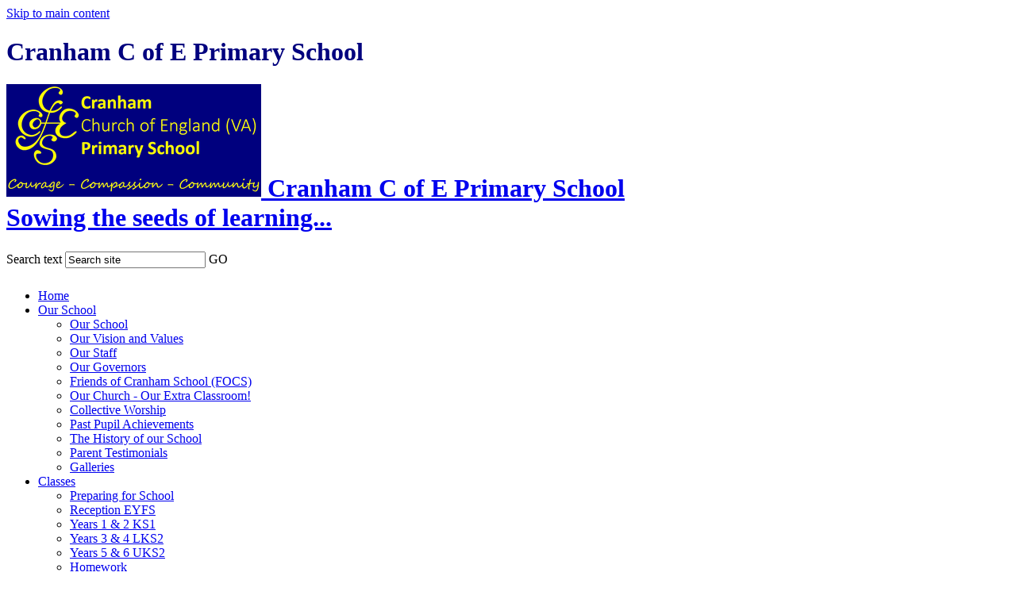

--- FILE ---
content_type: text/html
request_url: https://www.cranhamcofeschool.com/Parents/Remote-Education/
body_size: 14666
content:
<!-- from CSV -->
<!DOCTYPE html>
<html lang="en">
<head>
	<!--pageID 10578-->
	
		<meta charset="UTF-8">
        
        <title>Cranham C of E Primary School - Remote Education</title>

        <meta name="description" content="Welcome to the website of Cranham C of E Primary School, Cranham, Gloucester," />
        <meta name="keywords" content=" Cranham, Gloucester," />
        <meta name="author" content="Cranham C of E Primary School website"/>
        
                <meta name="robots" content="INDEX, FOLLOW"/>
        
        <meta name="rating" content="General"/>
        <meta name="revisit-after" content="2 days"/>
		<meta property="og:site_name" content="Cranham C of E Primary School" />
<meta property="og:title" content="Remote Education" />
<meta property="og:url" content="http://cranhamcofe.greenhousecms.co.uk/Parents/Remote-Education" />
<meta property="og:type" content="website" />
<meta property="og:description" content="This information is intended to provide clarity and transparency to pupils and parents or carers about what to expect from remote education where national or local restrictions require entire cohorts (or bubbles) to remain at home." />
<meta name="twitter:card" content="summary" />
<meta name="twitter:title" content="Remote Education" />
<meta name="twitter:description" content="This information is intended to provide clarity and transparency to pupils and parents or carers about what to expect from remote education where national or local restrictions require entire cohorts (or bubbles) to remain at home." />
<meta name="twitter:url" content="http://cranhamcofe.greenhousecms.co.uk/Parents/Remote-Education" />

        
        <link rel="shortcut icon" href="/favicon.ico" />
        <link rel="icon" href="/favicon.ico" />
	 
    
<link href="/admin/public/c_boxes_buttons.css" rel="stylesheet" type="text/css" />
<link href="/inc/c.css"  rel="stylesheet" type="text/css" media="screen" />

<!-- MOBILE / RESPONSIVE -->
<meta name="viewport" content="width=device-width, initial-scale=1, maximum-scale=2">

<!-- Import IE8 and IE7 Stylesheets -->
    <!--[if lt IE 9]>
        <script src="http://html5shiv.googlecode.com/svn/trunk/html5.js"></script>
        <link href="/inc/c_IE8.css" rel="stylesheet" type="text/css" media="screen" />
    <![endif]-->
    <!--[if lt IE 8]>
        <link href="/inc/c_IE7.css" rel="stylesheet" type="text/css" media="screen" />
    <![endif]-->

<!-- IE warnings -->
    <!--[if IE]>
         <div id="ie-warning">
         <p>Sorry, this version of Internet Explorer <strong>may not support certain features</strong>.<br />
         <p>We recommend <a href="https://www.google.com/chrome/" target="_blank">Google Chrome</a>.</p>
         <a onclick="myFunction()">Thank you but no.</a >
         </div>
        
         <script>
         function myFunction() {
             var x = document.getElementById("ie-warning");
             if (x.style.display === "none") {
                 x.style.display = "block";
             } else {
             x.style.display = "none";
                 }
         }
         </script>
    <![endif]-->

<!-- Current position in navigation -->

<style type="text/css">
	.nav li a#nav1954  					{background: #fff; color: #00007E; font-weight: bold;}
	#SideHeadingPages li a#subID10578		{text-decoration: underline; }
	#SideHeadingPages li a#childID10578	{text-decoration: underline;}
	ul li.sidelist_li							{display:none;}
	ul li.PPID10578							{display:block; }
/* GM 2022/12/19 fix for broken inside page styles */
 h1 {color: #00007E;}
.Content1Column h1 {background-color: #00007E; color:#FFF}


.Content2Column {
    width: 666px;
    margin: 0;
    padding: 30px;
    float: left;
    min-height: 350px;
    text-align: left;
    -webkit-box-shadow: inset 0 0 0 3px #00007e;
    -moz-box-shadow: inset 0 0 0 3px #00007e;
    box-shadow: inset 0 0 0 3px #00007e;
    -moz-border-radius: 25px;
    border-radius: 25px;
}
@media only screen and (max-width: 750px){
.Content2Column {
    width: 84%;
    padding: 5%;
    margin: 3%;
}}

/*Fola Menu fix*/
.mean-container .mean-nav {
    float: left;
    width: 100%;
    background: #00007E;
    margin-top: 44px;
}

/* Inside pages h1 fix - Kev - 17/02/2023 */
@media only screen and (max-width: 990px){
.Content1Column h1, .Content2Column h1, .Content3Column h1 {
    margin: 20px auto; }}

/* translate fola 24.1.24 */

.translate {
    padding: 5px;
    width: 155px;
    position: relative;
    top: -180px;
    right: -635px;
}

@media only screen and (max-width: 990px){
.translate {
    top: -15px;
    left: 33%;}}

</style>

<!-- Import jQuery -->
<script type="text/javascript" src="https://ajax.googleapis.com/ajax/libs/jquery/1.8.3/jquery.min.js"></script>
<!--<script src="https://code.jquery.com/jquery-3.5.1.min.js" integrity="sha256-9/aliU8dGd2tb6OSsuzixeV4y/faTqgFtohetphbbj0=" crossorigin="anonymous"></script>-->

<!-- If using using Google Webfonts, link to the external CSS file here -->






















    
</head>

<body class="body_10578">



<!-- Wrapper -->

<a href="#mainholder" class="skip-link">Skip to main content</a>

<div id="wrapper">

	

    <!-- Header -->
	<header>
     <div class="wrapper">

                <h1 class="hidden" title="Go to home page">Cranham C of E Primary School</h1>

                <h1><a href="/index.asp"><img id="logo" src="/i/design/Cranham-CofE-Primary-School.png" />

                        <span>Cranham C of E Primary School<br>
                            <span>Sowing the seeds of learning...</span>
                        </span>
                    </a>
                </h1>

                <form method="post" action="/inc/Search/" id="FS">
                    <label for="search-field" class="hidden">Search text</label> <input name="S" type="text"
                        id="search-field" onfocus="resetsearch()" value="Search site"> <label
                        for="search-submit" class="hidden">GO</label> <input type="image" id="search-submit"
                        src="/i/design/bg_button_search.png" alt="Search this website" role="button" width="18" height="18">
                </form>
 <div class="translate"><div id="google_translate_element"></div>
            </div>
    </header>

        <nav id="navholder">
        <div class="wrapper">
            <ul id="dmenu" class="nav">
<li><a href="/" id="nav1957">Home</a>
</li><li><a href="/Our-School" id="nav1951">Our School</a>
<ul><li><a href="/Our-School">Our School</a></li><li><a href="/Vision-and-Values">Our Vision and Values</a></li><li><a href="/Our-School/Our-Staff">Our Staff</a></li><li><a href="/Our-School/Our-Governors">Our Governors</a></li><li><a href="/Friends-of-Cranham-School-FOCS">Friends of Cranham School (FOCS)</a></li><li><a href="/Our-Church-Our-Extra-Classroom">Our Church - Our Extra Classroom!</a></li><li><a href="/Collective-Worship">Collective Worship</a></li><li><a href="/Past-Pupil-Achievements">Past Pupil Achievements</a></li><li><a href="/The-history-of-or-school">The History of our School</a></li><li><a href="/Parent-testimonies">Parent Testimonials</a></li><li><a href="/News/Galleries">Galleries</a></li></ul></li><li><a href="/Reception" id="nav1995">Classes</a>
<ul><li><a href="/Preparing-for-school">Preparing for School</a></li><li><a href="/Reception">Reception EYFS</a></li><li><a href="/Years-1-2">Years 1 &amp; 2 KS1</a></li><li><a href="/Class_Pages/Years-3-4">Years 3 &amp; 4 LKS2</a></li><li><a href="/Class_Pages/Years-5-6">Years 5 &amp; 6 UKS2</a></li><li><a href="/Homework">Homework</a></li><li><a href="/Whole-School">Special Events</a></li><li><a href="/Kids-Page">Kids' Page!</a></li></ul></li><li><a href="/Parents/Term-Dates" id="nav1954">Parents</a>
<ul><li><a href="/Parents/Parent-Survey">Parent Survey 2024-25</a></li><li><a href="/Parents/Term-Dates">Term Dates</a></li><li><a href="/Parents/Our-School-Opening-Hours">School Opening Hours</a></li><li><a href="/Parents/Wrap-around-care">Wrap-around care</a></li><li><a href="/Parents/Our-School-Uniform">School Uniform</a></li><li><a href="/Parents/School-Meals">School Meals</a></li><li><a href="/Parents/Should-I-keep-my-child-off-school">Attendance</a></li><li><a href="/Parents/Behaviour-Expectations">Behaviour Expectations</a></li><li><a href="/Parents/SEND">SEND</a></li><li><a href="/Parents/Early-Help">Early Help</a></li><li><a href="/Parents/Local-Support-for-Families">Local Support for Families</a></li><li><a href="/Parents/Admissions-Forms-and-Policies">Admissions Policy</a></li><li><a href="/Parents/E-Safety">E-Safety</a></li><li><a href="/Parents/Supporting-Learning-At-Home">Supporting Learning At Home</a></li><li><a href="/Parents/Remote-Education">Remote Education</a></li><li><a href="/Parents/Severe-Weather-Closure">Severe Weather Closure</a></li><li><a href="/Parents/OFSTED-s-Parent-View">OFSTED's Parent View</a></li><li><a href="/Donations-Gifts">Donations & Gifts</a></li></ul></li><li><a href="/Our-Subjects" id="nav1952">Curriculum</a>
<ul><li><a href="/Curriculum">Curriculum Design</a></li><li><a href="/Our-Subjects">Our subjects</a></li><li><a href="/Reading">Reading explained</a><ul><li><a href="/Reading-INTENT">Reading INTENT</a></li><li><a href="/Reading-IMPLEMENTATION">Reading IMPLEMENTATION</a></li><li><a href="/Redaing-IMPACT">Reading IMPACT</a></li></ul></li><li><a href="/Writing">Writing explained</a><ul><li><a href="/Writing-INTENT">Writing INTENT</a></li><li><a href="/Writing-IMPLEMENTATION">Writing IMPLEMENTATION</a></li><li><a href="/Writing-IMPACT">Writing IMPACT</a></li></ul></li><li><a href="/Maths">Maths explained</a><ul><li><a href="/Maths-INTENT">Maths INTENT</a></li><li><a href="/Maths-IMPLEMENTATION">Maths IMPLEMENTATION</a></li><li><a href="/Maths-IMPACT">Maths IMPACT</a></li></ul></li><li><a href="/Science">Science explained</a><ul><li><a href="/Science-INTENT">Science INTENT</a></li><li><a href="/Science-IMPLEMENTATION">Science IMPLEMENTATION</a></li><li><a href="/Science-IMPACT">Science IMPACT</a></li></ul></li><li><a href="/RE">Religious Education explained</a><ul><li><a href="/RE-INTENT">RE INTENT</a></li><li><a href="/RE-IMPLEMENTATION">RE IMPLEMENTATION</a></li><li><a href="/RE-IMPACT">RE IMPACT</a></li></ul></li><li><a href="/History">History explained</a><ul><li><a href="/History-INTENT">History INTENT</a></li><li><a href="/History-IMPLEMENTATION">History IMPLEMENTATION</a></li><li><a href="/History-IMPACT">History IMPACT</a></li></ul></li><li><a href="/Geography">Geography explained</a><ul><li><a href="/Geography-INTENT">Geography INTENT</a></li><li><a href="/Geography-IMPLEMENTATION">Geography IMPLEMENTATION</a></li><li><a href="/Geography-IMPACT-22012023185550">Geography IMPACT</a></li></ul></li><li><a href="/Art">Art explained</a><ul><li><a href="/Art-INTENT">Art INTENT</a></li><li><a href="/Art-IMPLEMENTATION">Art IMPLEMENTATION</a></li><li><a href="/Art-IMPACT">Art IMPACT</a></li></ul></li><li><a href="/Design-Technology">Design & Technology explained</a><ul><li><a href="/DT-INTENT">DT INTENT</a></li><li><a href="/DT-IMPLEMENTATION">DT IMPLEMENTATION</a></li><li><a href="/DT-IMPACT">DT IMPACT</a></li></ul></li><li><a href="/Computing">Computing explained</a><ul><li><a href="/Computing-INTENT">Computing INTENT</a></li><li><a href="/Computing-IMPLEMENTATION">Computing IMPLEMENTATION</a></li><li><a href="/Computing-IMPACT">Computing IMPACT</a></li></ul></li><li><a href="/Music-18012023145358">Music explained</a><ul><li><a href="/Music-INTENT">Music INTENT</a></li><li><a href="/Music-IMPLEMENTATION">Music IMPLEMENTATION</a></li><li><a href="/Music-IMPACT">Music IMPACT</a></li></ul></li><li><a href="/PSHE">PSHE explained</a><ul><li><a href="/PSHE-INTENT">PSHE INTENT</a></li><li><a href="/PSHE-IMPLEMENTATION">PSHE IMPLEMENTATION</a></li><li><a href="/PSHE-IMPACT">PSHE IMPACT</a></li></ul></li><li><a href="/Spanish">Spanish explained</a><ul><li><a href="/Spanish-INTENT">Spanish INTENT</a></li><li><a href="/Spanish-IMPLEMENTATION">Spanish IMPLEMENTATION</a></li><li><a href="/Spanish-IMPACT">Spanish IMPACT</a></li></ul></li><li><a href="/Physical-Education">Physical Education explained</a><ul><li><a href="/PE-INTENT-22012023184335">PE INTENT</a></li><li><a href="/PE-IMPLEMENTATION-22012023185101">PE IMPLEMENTATION</a></li><li><a href="/Geography-IMPACT">PE IMPACT</a></li></ul></li></ul></li><li><a href="/Curriculum___Learning/Sport-at-Cranham" id="nav2007">Personal Development</a>
<ul><li><a href="/Courageous-Advocacy">Courageous Advocacy</a></li><li><a href="/Children-s-Leadership-Roles">Children's Leadership</a></li><li><a href="/Clubs-at-Cranham">Clubs at Cranham</a></li><li><a href="/Forest-School">Forest School</a></li><li><a href="/Curriculum___Learning/Sport-at-Cranham">Sporting Opportunities</a></li><li><a href="/Current-Affairs-Collective-Worship">Current Affairs Collective Worship</a></li><li><a href="/Experiences">Experiences</a></li><li><a href="/British-Values">British Values</a></li></ul></li><li><a href="/Key-Information/Key-Information-Documents" id="nav1955">Key Info</a>
<ul><li><a href="/Admission-September-2024">Admissions</a></li><li><a href="/Key-Information/Key-Information-Documents">Ofsted & SIAMS Reports</a></li><li><a href="/Key-Information/Safeguarding">Safeguarding</a></li><li><a href="/Key-Information/School-Performance-Results">School Performance Results</a></li><li><a href="/Policies">Policies</a></li><li><a href="/Key-Information/Sports-Funding">PE and Sport Premium</a></li><li><a href="/Key-Information/Pupil-Premium">Pupil Premium</a></li><li><a href="/Key-Information/Financial-Information">Financial Information</a></li><li><a href="/Our-School/Current-Vacancies">Current Vacancies</a></li><li><a href="/Accessibility-Statement">Accessibility Statement</a></li><li><a href="/Key-Information/Request-for-Paper-Copies">Request for Paper Copies</a></li></ul></li><li><a href="/News" id="nav1953">News & Diary</a>
<ul><li><a href="/News">News & Events</a></li><li><a href="/News/Newsletters">Newsletters</a></li><li><a href="/Calendar">Calendar</a></li><li><a href="/Diary">Diary Listing</a></li></ul></li><li><a href="/Contact-Us" id="nav1956">Contact Us</a>
</li></ul>
        </div>
    </nav>
    <!-- NavHolder -->









	<!-- Main Holder -->

	<div id="mainholder">
		<div class="wrapper-inside">
	<div class="ColumnRight">
<nav id="SideHeadingPages" class="SideHeading"><h2>Parents</h2>
<ul class="SideList"><li><a href="/Parents/Parent-Survey" id="subID24089">Parent Survey 2024-25</a></li><li><a href="/Parents/Term-Dates" id="subID9059">Term Dates</a></li><li><a href="/Parents/Our-School-Opening-Hours" id="subID10572">School Opening Hours</a></li><li><a href="/Parents/Wrap-around-care" id="subID15952">Wrap-around care</a></li><li><a href="/Parents/Our-School-Uniform" id="subID10568">School Uniform</a></li><li><a href="/Parents/School-Meals" id="subID9060">School Meals</a></li><li><a href="/Parents/Should-I-keep-my-child-off-school" id="subID10547">Attendance</a></li><li><a href="/Parents/Behaviour-Expectations" id="subID21542">Behaviour Expectations</a></li><li><a href="/Parents/SEND" id="subID9074">SEND</a></li><li><a href="/Parents/Early-Help" id="subID9062">Early Help</a></li><li><a href="/Parents/Local-Support-for-Families" id="subID26748">Local Support for Families</a></li><li><a href="/Parents/Admissions-Forms-and-Policies" id="subID9061">Admissions Policy</a></li><li><a href="/Parents/E-Safety" id="subID21058">E-Safety</a></li><li><a href="/Parents/Supporting-Learning-At-Home" id="subID9055">Supporting Learning At Home</a></li><li><a href="/Parents/Remote-Education" id="subID10578">Remote Education</a></li><li><a href="/Parents/Severe-Weather-Closure" id="subID10960">Severe Weather Closure</a></li><li><a href="/Parents/OFSTED-s-Parent-View" id="subID9063">OFSTED's Parent View</a></li><li><a href="/Donations-Gifts" id="subID18535">Donations & Gifts</a></li>
</ul></nav>
</div>
<div class="Content2Column">
<h1 class="HTXT">Remote education provision: information for parents</h1>
<p><a></a><a></a><a></a><a></a><a></a><a></a><a></a><a></a><a></a>This information is intended to provide clarity and transparency to pupils and parents or carers about what to expect from remote education where national or local restrictions require entire cohorts (or bubbles) to remain at home.</p>
<p>For details of what to expect where individual pupils are self-isolating, please see the final section of this page.</p>
<h2><a></a><a></a><a></a><a></a><a></a><a></a><a></a>The remote curriculum: what is taught to pupils at home</h2>
<p><a></a><a></a>A pupil&rsquo;s first day or two of being educated remotely might look different from our standard approach, while we take all necessary actions to prepare for a longer period of remote teaching.</p>
<h3>What should my child expect from immediate remote education in the first day or two of pupils being sent home?</h3>
<p>Your child's class teacher will make contact with you via email or Dojo. In this interim period, teachers will need time to design and create a programme of online learning. In the meantime, they will endeavour to provide open-ended tasks for home learning.</p>
<h3>Following the first few days of remote education, will my child be taught broadly the same curriculum as they would if they were in school?</h3>
<p>Yes, your class teacher will aim to make resources available online for all curriculum subjects. However, we understand the limitations of home-schooling due to:</p>
<ul>
<li>limits to parental support</li>
<li>lack of qualified teacher</li>
<li>lack of resources</li>
<li>issues with engagement or behaviour</li>
</ul>
<p>Therefore, our main focus will be on reading, writing and maths with the expectation that these tasks will be supported as a priority at home. We will endeavour to provide resources for collection if possible, particularly for KS1 children.</p>
<p>It is also vital that children remain active daily and therefore we emphasise Physical Education as a high priority.</p>
<h2>Remote teaching and study time each day</h2>
<h3>How long can I expect work set by the school to take my child each day?</h3>
<p>We expect that remote education (including remote teaching and independent work) will take pupils broadly the following number of hours each day:</p>
<table width="664">
<tbody>
<tr>
<td style="border: 1pt solid black; width: 103.297px;">
<p>Key Stage 1</p>
</td>
<td style="border-top: 1pt solid black; border-right: 1pt solid black; border-bottom: 1pt solid black; border-image: initial; border-left: none; width: 557.703px;">
<p>2 hours per day minimum&nbsp;prioritising&nbsp;reading, writing, maths and PE</p>
</td>
</tr>
<tr>
<td style="border-right: 1pt solid black; border-bottom: 1pt solid black; border-left: 1pt solid black; border-image: initial; border-top: none; width: 103.297px;">
<p>Key Stage 2</p>
</td>
<td style="border-top: none; border-left: none; border-bottom: 1pt solid black; border-right: 1pt solid black; width: 557.703px;">
<p>3 hours per day minimum prioritising reading, writing, maths and PE</p>
</td>
</tr>
</tbody>
</table>
<p>&nbsp;</p>
<h2>Accessing remote education</h2>
<h3>How will my child access any online remote education you are providing?</h3>
<p>Live lesson will be delivered through Zoom.</p>
<p>Resources will be emailed to parents' accounts.</p>
<h3>If my child does not have digital or online access at home, how will you support them to access remote education?</h3>
<p>We recognise that some pupils may not have suitable online access at home. We take the following approaches to support those pupils to access remote education: Resource packs will be available for weekly collection from the school office.&nbsp;</p>
<h3>How will my child be taught remotely?</h3>
<p>We use a combination of the following approaches to teach pupils remotely:</p>
<p>&nbsp;Live lessons, recorded powerpoints and set tasks.</p>
<h2>Engagement and feedback</h2>
<h3>What are your expectations for my child&rsquo;s engagement and the support that we as parents and carers should provide at home?</h3>
<p>We understand that every parent's situation is different and therefore the level of support available will vary. We expect you to enable your child to attend live registration every morning. We expect you to support children daily in accessing, completing and uploading learning where possible, particularly EYFS and KS1. KS2 children will be able to complete their learning with a greater degree of independence - we expect you to encourage their engagement and support them where possible, particularly by arranging access to IT and a quiet place for them to focus. We expect you to remain in regular communication with your child's teacher throughout.</p>
<h3>How will you check whether my child is engaging with their work and how will I be informed if there are concerns?</h3>
<p>&nbsp;Work will be uploaded or emailed to class teachers. If we have any concerns about engagement, we will contact you.</p>
<h3>How will you assess my child&rsquo;s work and progress?</h3>
<p>Feedback can take many forms and may not always mean extensive written comments for individual children. For example, whole-class feedback or quizzes marked automatically via digital platforms are also valid and effective methods, amongst many others. We will provide feedback either online via Dojo,&nbsp;or verbally in our live sessions.</p>
<h2>Additional support for pupils with particular needs</h2>
<h3>How will you work with me to help my child who needs additional support from adults at home to access remote education?</h3>
<p>We recognise that some pupils, for example some pupils with special educational needs and disabilities (SEND), may not be able to access remote education without support from adults at home. We acknowledge the difficulties this may place on families, and Mrs Kay will work with parents and carers to support those pupils in a way that is tailored to their individual needs.&nbsp;</p>
<h2>Remote education for self-isolating pupils</h2>
<p>Where individual pupils need to self-isolate but the majority of their peer group remains in school, how remote education is provided will likely differ from the approach for whole groups. This is due to the challenges of teaching pupils both at home and in school.</p>
<h3>If my child is not in school because they are self-isolating, how will their remote education differ from the approaches described above?</h3>
<p>The class teacher will endeavour to provide weekly learning and resources but will not be able to provide live lessons. Parents are encouraged to stay in close communication with the class teacher in order to maintain that close relationship between teaching, learning and supporting. Regular feedback will be provided by Teams or via Dojo.</p>
</div>

        </div><!--wrapper-inside-->
	</div>
</div>

<!-- Footer -->
<footer>

	<!-- put database code like diary and news items in here -->
	

            <div class="wrapper">

                <p>&copy; 2026 &middot; Cranham C of E Primary School &middot;

                    <a href="/legal/">Legal Information</a><br>

                    Cranham C of E Primary School, Cranham, Gloucester, GL4 8HS<br>

                    T: 01452 812660 &middot;

                    <a href="mailto:admin@cranham.gloucs.sch.uk">admin@cranham.gloucs.sch.uk</a><br>
                </p>

                <p id="credit">School Website Powered<br> by <a
                        href="https://www.greenhouseschoolwebsites.co.uk/index.asp" target="_blank"
                        rel="nofollow">Greenhouse School Websites</a></p>

            </div>
</footer>

<section id="awards">
<div class="CMSawards">
    <ul>
        <li>&nbsp;</li>
    </ul>
</div>

</section>

<!-- Translate -->
<script type="text/javascript" src="//translate.google.com/translate_a/element.js?cb=googleTranslateElementInit"></script>
<script type="text/javascript">
    function googleTranslateElementInit() {
      new google.translate.TranslateElement({pageLanguage: 'en'}, 'google_translate_element');
    }
</script>

<script type="text/javascript" src="/inc/js/scripts.min.js"></script>
<script type="text/javascript">

	// Mobile Navigation
	$(document).ready(function () {
	$('nav#navholder .wrapper').meanmenu({
	  meanMenuContainer: '#wrapper', // Choose where meanmenu will be placed within the HTML
	  meanScreenWidth: "990", // set the screen width you want meanmenu to kick in at
	  meanRevealPosition: "center", // left right or center positions
	  meanRevealPositionDistance: "", // Tweak the position of the menu from the left / right
	  meanShowChildren: true, // true to show children in the menu, false to hide them
	  meanExpandableChildren: true, // true to allow expand/collapse children
	  meanRemoveAttrs: true, // true to remove classes and IDs, false to keep them
	  meanDisplay: "block", // override display method for table cell based layouts e.g. table-cell
	  removeElements: "" // set to hide page elements
	});
	});

 // Backstretch
    $("#slider").backstretch([
           	  	"/i/photos/Gallery/Home/1_1.jpg" , 
  	  	"/i/photos/Gallery/Home/1_2.jpg" , 
  	  	"/i/photos/Gallery/Home/2.jpg" , 
  	  	"/i/photos/Gallery/Home/3.jpg" , 
  	  	"/i/photos/Gallery/Home/5.jpg" , 

	], {
	  duration: 4000
	  , fade: 550
		}
	);
  	<!-- banimgs = 6 banimgsize = 450000 -->
	
	
	// Reset site search form on focus
	function resetsearch () { $("#search-field").val(""); }

	$(document).ready(function() {

  // Finding an li inside the div
    var awb = $('.CMSawards li img').length;

    // If nothing added via CMS
    if (awb == 0) {
      $('.CMSawards').attr('class','hidden');
      $('#awards').hide();
    }


	// Add parent class to 2nd level links with children
	$("#dmenu li li a").each(function() {
	  if ($(this).next().length > 0) {
	  	$(this).addClass("parent");
	  };
	});

	// Add doubleTapToGo to navigation links
	$("#dmenu li:has(ul)").doubleTapToGo(); /* touch device menus */

  	});

  	//RESPONSIVE CODE
  function checkWidth() {
	var windowSize = $(window).width();
	if (windowSize < 770) {
	  // If mobile: Insert sidebar after Content2Column
	  $(".ColumnLeft").insertAfter(".Content2Column");
	  $(".ColumnRight").insertAfter(".Content2Column");
	}
	else {
	  // Otherwise reposition sidebar before Content2Column
	  $(".ColumnLeft").insertBefore(".Content2Column");
	  $(".ColumnRight").insertBefore(".Content2Column");
	}
  }
  checkWidth();
  $(window).bind('resize orientationchange', function() {
    checkWidth();
  });

	//prevent # link from having action
	$('a[href="#"]:not(.auto-list-modal)').click(function(e) {
		e.preventDefault();
	});

</script>

<!-- reload on orientation or size change -->
<script type="text/javascript">
    window.onorientationchange = function() { 
        var orientation = window.orientation; 
            switch(orientation) { 
                case 0:
                case 90:
                // case -90: window.location.reload(); 
                break; } 
    };
</script>
<!--end expanding code-->

<script src="https://cdn.userway.org/widget.js" data-account="QIgFShbXRU"></script>
   
     












<script type="text/javascript" charset="UTF-8" src="/admin/public/cookies.js" async></script>
<!-- hide sidebars if empty -->
<script type="text/javascript">
	var cleft = $.trim($('.ColumnLeft').text()).length;
	var cright = $.trim($('.ColumnRight').text()).length;
	// If sidebars are empty, change Content2Column to Content1Column
	if (cleft < 4 && cright < 4) {
	  $('.Content2Column').attr('class','Content1Column');
	  $('.ColumnLeft, .ColumnRight').hide();	}
	if (cleft > 4 && cright < 4) {
	  $('.Content3Column').attr('class','Content2Column');
	  $('.ColumnRight').hide();	}
	if (cleft < 4 && cright > 4) {
	  $('.Content3Column').attr('class','Content2Column');
	  $('.ColumnLeft').hide();	}
</script>
<!--end sidebar hide -->

<script type="text/javascript">	
	//// add tableborder class on small displays
	if ($(window).width() < 960) {
		$('table').each(function() {
			if ($(this).prop('scrollWidth') > $(this).width() ) {
				$(this).wrap("<div class='js-scrollable'></div>");
				if (!$(this).attr('class') || !$(this).attr('class').length) $(this).addClass('tableborder')
				new ScrollHint('.js-scrollable');
				}						
			})
	}
	
	if ($(window).width() < 500) {
		var MobileImage = $('#mainholder img');
			MobileImage.each(function () {
				var that = $(this);
				if (that.width() > 200) {
					that.addClass('imagefullwidth');
				}
			})
	}
	
	$( window ).resize(function() {
			$('table').each(function() {
					if (!$(this).attr('class') || !$(this).attr('class').length) $(this).addClass('tableborder')
				})
	});
	//$('table').click(function () {
		//$(".scroll-hint-icon'").hide();
		//});

	// block search from submitting if empty		
	document.getElementById("FS").onsubmit = function () {
		if (!document.getElementById("search-field").value) {
			 document.getElementById("search-field").placeholder='Enter search text';
			return false;
		}
	else {
		document.getElementById("search-submit").disabled = true;
				return true;
		}
	}

// add alt tags to .backstretch images
document.addEventListener('DOMContentLoaded', function () {
function addAltTags() {
const altImages = document.querySelectorAll('.backstretch img');
altImages.forEach(function (img) {if (!img.hasAttribute('alt') || img.getAttribute('alt').trim() === '') {img.setAttribute('alt', 'A photo from Cranham C of E Primary School');}});}
addAltTags();
const altObserver = new MutationObserver(addAltTags);
altObserver.observe(document.querySelector('.backstretch'), {childList: true,subtree: true});
});
</script> 


<!-- inline modal code -->
	<link rel="stylesheet" href="/admin/inc/FrontEndFiles/modal/gswMultiModal.css">
	<script src="/admin/inc/FrontEndFiles/modal/gswMultiModal.js"></script>
<!-- end modal code -->


<!-- Stats -->

<!-- Google tag (gtag.js)(GA21) -->
<script async src="https://www.googletagmanager.com/gtag/js?id=G-B9J2MK1122"></script>
<script>
  window.dataLayer = window.dataLayer || [];
  function gtag(){dataLayer.push(arguments);}
  gtag('js', new Date());

  gtag('config', 'G-B9J2MK1122');
</script>




</body>
</html>
